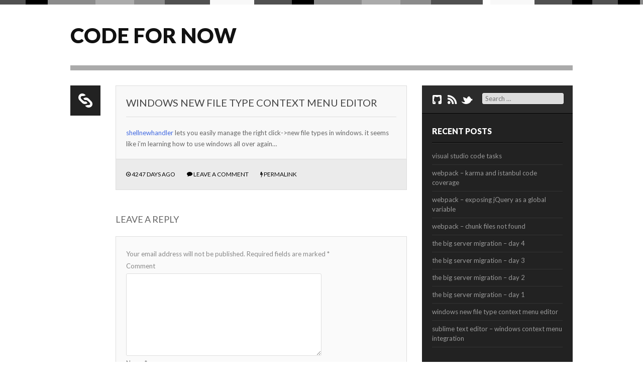

--- FILE ---
content_type: text/html; charset=UTF-8
request_url: http://www.codefornow.com/2014/06/14/windows-new-file-type-context-menu-editor/
body_size: 5721
content:
<!DOCTYPE html>
<html lang="en-US">
<head>
<meta charset="UTF-8" />
<meta name="viewport" content="width=device-width" />
<title>windows new file type context menu editor | code for now</title>
<link rel="profile" href="http://gmpg.org/xfn/11" />
<link rel="pingback" href="http://www.codefornow.com/xmlrpc.php" />
<link href='http://fonts.googleapis.com/css?family=Lato:400,900,700' rel='stylesheet' type='text/css'>

<!--[if lt IE 9]>
<script src="http://www.codefornow.com/wp-content/themes/Gordon/js/html5.js" type="text/javascript"></script>
<![endif]-->

<link rel='dns-prefetch' href='//s.w.org' />
<link rel="alternate" type="application/rss+xml" title="code for now &raquo; Feed" href="http://www.codefornow.com/feed/" />
<link rel="alternate" type="application/rss+xml" title="code for now &raquo; Comments Feed" href="http://www.codefornow.com/comments/feed/" />
<link rel="alternate" type="application/rss+xml" title="code for now &raquo; windows new file type context menu editor Comments Feed" href="http://www.codefornow.com/2014/06/14/windows-new-file-type-context-menu-editor/feed/" />
		<script type="text/javascript">
			window._wpemojiSettings = {"baseUrl":"https:\/\/s.w.org\/images\/core\/emoji\/2.3\/72x72\/","ext":".png","svgUrl":"https:\/\/s.w.org\/images\/core\/emoji\/2.3\/svg\/","svgExt":".svg","source":{"concatemoji":"http:\/\/www.codefornow.com\/wp-includes\/js\/wp-emoji-release.min.js?ver=4.8.2"}};
			!function(a,b,c){function d(a){var b,c,d,e,f=String.fromCharCode;if(!k||!k.fillText)return!1;switch(k.clearRect(0,0,j.width,j.height),k.textBaseline="top",k.font="600 32px Arial",a){case"flag":return k.fillText(f(55356,56826,55356,56819),0,0),b=j.toDataURL(),k.clearRect(0,0,j.width,j.height),k.fillText(f(55356,56826,8203,55356,56819),0,0),c=j.toDataURL(),b!==c&&(k.clearRect(0,0,j.width,j.height),k.fillText(f(55356,57332,56128,56423,56128,56418,56128,56421,56128,56430,56128,56423,56128,56447),0,0),b=j.toDataURL(),k.clearRect(0,0,j.width,j.height),k.fillText(f(55356,57332,8203,56128,56423,8203,56128,56418,8203,56128,56421,8203,56128,56430,8203,56128,56423,8203,56128,56447),0,0),c=j.toDataURL(),b!==c);case"emoji4":return k.fillText(f(55358,56794,8205,9794,65039),0,0),d=j.toDataURL(),k.clearRect(0,0,j.width,j.height),k.fillText(f(55358,56794,8203,9794,65039),0,0),e=j.toDataURL(),d!==e}return!1}function e(a){var c=b.createElement("script");c.src=a,c.defer=c.type="text/javascript",b.getElementsByTagName("head")[0].appendChild(c)}var f,g,h,i,j=b.createElement("canvas"),k=j.getContext&&j.getContext("2d");for(i=Array("flag","emoji4"),c.supports={everything:!0,everythingExceptFlag:!0},h=0;h<i.length;h++)c.supports[i[h]]=d(i[h]),c.supports.everything=c.supports.everything&&c.supports[i[h]],"flag"!==i[h]&&(c.supports.everythingExceptFlag=c.supports.everythingExceptFlag&&c.supports[i[h]]);c.supports.everythingExceptFlag=c.supports.everythingExceptFlag&&!c.supports.flag,c.DOMReady=!1,c.readyCallback=function(){c.DOMReady=!0},c.supports.everything||(g=function(){c.readyCallback()},b.addEventListener?(b.addEventListener("DOMContentLoaded",g,!1),a.addEventListener("load",g,!1)):(a.attachEvent("onload",g),b.attachEvent("onreadystatechange",function(){"complete"===b.readyState&&c.readyCallback()})),f=c.source||{},f.concatemoji?e(f.concatemoji):f.wpemoji&&f.twemoji&&(e(f.twemoji),e(f.wpemoji)))}(window,document,window._wpemojiSettings);
		</script>
		<style type="text/css">
img.wp-smiley,
img.emoji {
	display: inline !important;
	border: none !important;
	box-shadow: none !important;
	height: 1em !important;
	width: 1em !important;
	margin: 0 .07em !important;
	vertical-align: -0.1em !important;
	background: none !important;
	padding: 0 !important;
}
</style>
<link rel='stylesheet' id='wp-pagenavi-css'  href='http://www.codefornow.com/wp-content/plugins/wp-pagenavi/pagenavi-css.css?ver=2.70' type='text/css' media='all' />
<link rel='stylesheet' id='style-css'  href='http://www.codefornow.com/wp-content/themes/Gordon/style.css?ver=4.8.2' type='text/css' media='all' />
<link rel='stylesheet' id='fontwaesome-css'  href='http://www.codefornow.com/wp-content/themes/Gordon/font-awesome.css?ver=4.8.2' type='text/css' media='all' />
<link rel='stylesheet' id='fontwaesome-ie-css'  href='http://www.codefornow.com/wp-content/themes/Gordon/font-awesome-ie7.css?ver=4.8.2' type='text/css' media='all' />
<link rel='stylesheet' id='thickbox.css-css'  href='http://www.codefornow.com/wp-includes/js/thickbox/thickbox.css?ver=1.0' type='text/css' media='all' />
<!-- This site uses the Google Analytics by Yoast plugin v5.4.2 - Universal enabled - https://yoast.com/wordpress/plugins/google-analytics/ -->
<script type="text/javascript">
	(function(i,s,o,g,r,a,m){i['GoogleAnalyticsObject']=r;i[r]=i[r]||function(){
		(i[r].q=i[r].q||[]).push(arguments)},i[r].l=1*new Date();a=s.createElement(o),
		m=s.getElementsByTagName(o)[0];a.async=1;a.src=g;m.parentNode.insertBefore(a,m)
	})(window,document,'script','//www.google-analytics.com/analytics.js','__gaTracker');

	__gaTracker('create', 'UA-39809481-1', 'auto');
	__gaTracker('set', 'forceSSL', true);
	__gaTracker('send','pageview');

</script>
<!-- / Google Analytics by Yoast -->
<script type='text/javascript' src='http://www.codefornow.com/wp-includes/js/jquery/jquery.js?ver=1.12.4'></script>
<script type='text/javascript' src='http://www.codefornow.com/wp-includes/js/jquery/jquery-migrate.min.js?ver=1.4.1'></script>
<script type='text/javascript' src='http://www.codefornow.com/wp-content/themes/Gordon/js/jwplayer.js?ver=1'></script>
<script type='text/javascript' src='http://www.codefornow.com/wp-content/themes/Gordon/js/custom.js?ver=1'></script>
<link rel='https://api.w.org/' href='http://www.codefornow.com/wp-json/' />
<link rel="EditURI" type="application/rsd+xml" title="RSD" href="http://www.codefornow.com/xmlrpc.php?rsd" />
<link rel="wlwmanifest" type="application/wlwmanifest+xml" href="http://www.codefornow.com/wp-includes/wlwmanifest.xml" /> 
<link rel='prev' title='sublime text editor &#8211; windows context menu integration' href='http://www.codefornow.com/2014/06/13/sublime-text-editor-windows-context-menu-integration/' />
<link rel='next' title='the big server migration &#8211; day 1' href='http://www.codefornow.com/2015/03/13/the-big-server-migration-day-1/' />
<meta name="generator" content="WordPress 4.8.2" />
<link rel="canonical" href="http://www.codefornow.com/2014/06/14/windows-new-file-type-context-menu-editor/" />
<link rel='shortlink' href='http://www.codefornow.com/?p=184' />
<link rel="alternate" type="application/json+oembed" href="http://www.codefornow.com/wp-json/oembed/1.0/embed?url=http%3A%2F%2Fwww.codefornow.com%2F2014%2F06%2F14%2Fwindows-new-file-type-context-menu-editor%2F" />
		<style type="text/css">.recentcomments a{display:inline !important;padding:0 !important;margin:0 !important;}</style>
		</head>

<body class="post-template-default single single-post postid-184 single-format-link">
<div id="topstripes"></div>
<div id="page" class="hfeed site">
	
	
	<header id="masthead" class="site-header" role="banner">
		<div class="logo">
				<h1><a href="http://www.codefornow.com/" title="code for now" rel="home">code for now</a></h1>
		</div>

		<div id="botmenu">
					</div>	
		
	</header><!-- #masthead .site-header -->

	<div id="main">
		<div id="primary" class="site-content">
			<div id="content" role="main">

			
				
				<article id="post-184" class="post-184 post type-post status-publish format-link hentry category-uncategorized post_format-post-format-link">

<div class="post-cover">

<div class="format-box">
<i class="icon-link"></i>
 </div>

	<header class="entry-header">
		<h2 class="entry-title"><a href="http://www.codefornow.com/2014/06/14/windows-new-file-type-context-menu-editor/" title="Permalink to windows new file type context menu editor" rel="bookmark">windows new file type context menu editor</a></h2>
	
	</header><!-- .entry-header -->


	<div class="entry-content">
		<p><a href="http://shellnewhandler.sourceforge.net/" onclick="__gaTracker('send', 'event', 'outbound-article', 'http://shellnewhandler.sourceforge.net/', 'shellnewhandler');">shellnewhandler</a> lets you easily manage the right click->new file types in windows.  it seems like i&#8217;m learning how to use windows all over again&#8230;</p>
			</div><!-- .entry-content -->


	<footer class="entry-meta">
	
		<span class="clock"> <i class="icon-time"></i> 4247 days ago</span> 
		<span class="comments-link"> <i class="icon-comment"></i>  <a href="http://www.codefornow.com/2014/06/14/windows-new-file-type-context-menu-editor/#respond">Leave a comment</a></span>
		<span class="perml"> <i class="icon-bolt"></i> <a href="http://www.codefornow.com/2014/06/14/windows-new-file-type-context-menu-editor/" title="Permalink to windows new file type context menu editor" rel="bookmark">PERMALINK</a></span>
			
	</footer><!-- #entry-meta -->
</div>	

</article><!-- #post-184 -->

				
				

	<div id="comments" class="comments-area">

	
	
	
		<div id="respond" class="comment-respond">
		<h3 id="reply-title" class="comment-reply-title">Leave a Reply <small><a rel="nofollow" id="cancel-comment-reply-link" href="/2014/06/14/windows-new-file-type-context-menu-editor/#respond" style="display:none;">Cancel reply</a></small></h3>			<form action="http://www.codefornow.com/wp-comments-post.php" method="post" id="commentform" class="comment-form">
				<p class="comment-notes"><span id="email-notes">Your email address will not be published.</span> Required fields are marked <span class="required">*</span></p><p class="comment-form-comment"><label for="comment">Comment</label> <textarea id="comment" name="comment" cols="45" rows="8" maxlength="65525" aria-required="true" required="required"></textarea></p><p class="comment-form-author"><label for="author">Name <span class="required">*</span></label> <input id="author" name="author" type="text" value="" size="30" maxlength="245" aria-required='true' required='required' /></p>
<p class="comment-form-email"><label for="email">Email <span class="required">*</span></label> <input id="email" name="email" type="text" value="" size="30" maxlength="100" aria-describedby="email-notes" aria-required='true' required='required' /></p>
<p class="comment-form-url"><label for="url">Website</label> <input id="url" name="url" type="text" value="" size="30" maxlength="200" /></p>
<p class="form-submit"><input name="submit" type="submit" id="submit" class="submit" value="Post Comment" /> <input type='hidden' name='comment_post_ID' value='184' id='comment_post_ID' />
<input type='hidden' name='comment_parent' id='comment_parent' value='0' />
</p><p style="display: none;"><input type="hidden" id="akismet_comment_nonce" name="akismet_comment_nonce" value="032d6f1dd9" /></p><p style="display: none;"><input type="hidden" id="ak_js" name="ak_js" value="28"/></p>			</form>
			</div><!-- #respond -->
	
</div><!-- #comments .comments-area -->

			
			</div><!-- #content -->
		</div><!-- #primary .site-content -->

		<div id="secondary" class="widget-area" role="complementary">
		
			<div class="searchbox">
			
				<ul class="social">
					<li> <a class="icon-github-sign" href="https://github.com/wilco42"> </a> </li>
					<li> <a class="icon-rss" href="http://www.codefornow.com/feed/"> </a> </li>
					<li> <a class="icon-twitter" href=" https://twitter.com/wilco42 "> </a> </li>
				</ul>
			
				<form method="get" id="searchform" action="http://www.codefornow.com/" role="search">
		<label for="s" class="assistive-text">Search</label>
		<input type="text" class="field" name="s" id="s" placeholder="Search &hellip;" />
		<input type="submit" class="submit" name="submit" id="searchsubmit" value="Search" />
	</form>
 
			</div>
			
			<div id="sidebar">
						<li class="sidebox widget_recent_entries">		<h3 class="sidetitl">Recent Posts</h3>		<ul>
					<li>
				<a href="http://www.codefornow.com/2015/11/29/visual-studio-code-tasks/">visual studio code tasks</a>
						</li>
					<li>
				<a href="http://www.codefornow.com/2015/05/25/webpack-karma-and-code-coverage-2/">webpack &#8211; karma and istanbul code coverage</a>
						</li>
					<li>
				<a href="http://www.codefornow.com/2015/05/18/webpack-exposing-jquery-as-a-global-variable/">webpack &#8211; exposing jQuery as a global variable</a>
						</li>
					<li>
				<a href="http://www.codefornow.com/2015/05/18/webpack-chunk-files-not-found/">webpack &#8211; chunk files not found</a>
						</li>
					<li>
				<a href="http://www.codefornow.com/2015/03/17/the-big-server-migration-day-4/">the big server migration &#8211; day 4</a>
						</li>
					<li>
				<a href="http://www.codefornow.com/2015/03/16/the-big-server-migration-day-3/">the big server migration &#8211; day 3</a>
						</li>
					<li>
				<a href="http://www.codefornow.com/2015/03/15/the-big-server-migration-day-2/">the big server migration &#8211; day 2</a>
						</li>
					<li>
				<a href="http://www.codefornow.com/2015/03/13/the-big-server-migration-day-1/">the big server migration &#8211; day 1</a>
						</li>
					<li>
				<a href="http://www.codefornow.com/2014/06/14/windows-new-file-type-context-menu-editor/">windows new file type context menu editor</a>
						</li>
					<li>
				<a href="http://www.codefornow.com/2014/06/13/sublime-text-editor-windows-context-menu-integration/">sublime text editor &#8211; windows context menu integration</a>
						</li>
				</ul>
		</li>		<li class="sidebox widget_recent_comments"><h3 class="sidetitl">Recent Comments</h3><ul id="recentcomments"><li class="recentcomments"><span class="comment-author-link"><a href='https://denemebonusu.poker/' rel='external nofollow' class='url'>bahis siteleri porn</a></span> on <a href="http://www.codefornow.com/2013/04/14/fish-shell-extraordinarily-colorful-and-more/#comment-504519">fish shell &#8211; extraordinarily colorful and more</a></li><li class="recentcomments"><span class="comment-author-link"><a href='https://highereduhry.com/' rel='external nofollow' class='url'>porn</a></span> on <a href="http://www.codefornow.com/2013/04/14/fish-shell-extraordinarily-colorful-and-more/#comment-500157">fish shell &#8211; extraordinarily colorful and more</a></li><li class="recentcomments"><span class="comment-author-link">Extractionldm</span> on <a href="http://www.codefornow.com/2015/11/29/visual-studio-code-tasks/#comment-472217">visual studio code tasks</a></li><li class="recentcomments"><span class="comment-author-link"><a href='http://wayovertheresus.com' rel='external nofollow' class='url'>April</a></span> on <a href="http://www.codefornow.com/2015/05/18/webpack-exposing-jquery-as-a-global-variable/#comment-221380">webpack &#8211; exposing jQuery as a global variable</a></li><li class="recentcomments"><span class="comment-author-link"><a href='http://zanecjqd755.xtgem.com/25%20surprising%20facts%20about%20thumbzilla' rel='external nofollow' class='url'>Jenny</a></span> on <a href="http://www.codefornow.com/2015/05/18/webpack-exposing-jquery-as-a-global-variable/#comment-220159">webpack &#8211; exposing jQuery as a global variable</a></li></ul></li><li class="sidebox widget_archive"><h3 class="sidetitl">Archives</h3>		<ul>
			<li><a href='http://www.codefornow.com/2015/11/'>November 2015</a></li>
	<li><a href='http://www.codefornow.com/2015/05/'>May 2015</a></li>
	<li><a href='http://www.codefornow.com/2015/03/'>March 2015</a></li>
	<li><a href='http://www.codefornow.com/2014/06/'>June 2014</a></li>
	<li><a href='http://www.codefornow.com/2014/03/'>March 2014</a></li>
	<li><a href='http://www.codefornow.com/2014/02/'>February 2014</a></li>
	<li><a href='http://www.codefornow.com/2014/01/'>January 2014</a></li>
	<li><a href='http://www.codefornow.com/2013/08/'>August 2013</a></li>
	<li><a href='http://www.codefornow.com/2013/07/'>July 2013</a></li>
	<li><a href='http://www.codefornow.com/2013/05/'>May 2013</a></li>
	<li><a href='http://www.codefornow.com/2013/04/'>April 2013</a></li>
		</ul>
		</li><li class="sidebox widget_calendar"><h3 class="sidetitl">Calendar</h3><div id="calendar_wrap" class="calendar_wrap"><table id="wp-calendar">
	<caption>June 2014</caption>
	<thead>
	<tr>
		<th scope="col" title="Sunday">S</th>
		<th scope="col" title="Monday">M</th>
		<th scope="col" title="Tuesday">T</th>
		<th scope="col" title="Wednesday">W</th>
		<th scope="col" title="Thursday">T</th>
		<th scope="col" title="Friday">F</th>
		<th scope="col" title="Saturday">S</th>
	</tr>
	</thead>

	<tfoot>
	<tr>
		<td colspan="3" id="prev"><a href="http://www.codefornow.com/2014/03/">&laquo; Mar</a></td>
		<td class="pad">&nbsp;</td>
		<td colspan="3" id="next"><a href="http://www.codefornow.com/2015/03/">Mar &raquo;</a></td>
	</tr>
	</tfoot>

	<tbody>
	<tr><td>1</td><td>2</td><td>3</td><td>4</td><td>5</td><td>6</td><td>7</td>
	</tr>
	<tr>
		<td><a href="http://www.codefornow.com/2014/06/08/" aria-label="Posts published on June 8, 2014">8</a></td><td>9</td><td>10</td><td>11</td><td>12</td><td><a href="http://www.codefornow.com/2014/06/13/" aria-label="Posts published on June 13, 2014">13</a></td><td><a href="http://www.codefornow.com/2014/06/14/" aria-label="Posts published on June 14, 2014">14</a></td>
	</tr>
	<tr>
		<td>15</td><td>16</td><td>17</td><td>18</td><td>19</td><td>20</td><td>21</td>
	</tr>
	<tr>
		<td>22</td><td>23</td><td>24</td><td>25</td><td>26</td><td>27</td><td>28</td>
	</tr>
	<tr>
		<td>29</td><td>30</td>
		<td class="pad" colspan="5">&nbsp;</td>
	</tr>
	</tbody>
	</table></div></li><li class="sidebox widget_categories"><h3 class="sidetitl">Categories</h3>		<ul>
	<li class="cat-item cat-item-12"><a href="http://www.codefornow.com/category/browserify/" >browserify</a>
</li>
	<li class="cat-item cat-item-3"><a href="http://www.codefornow.com/category/coffeescript/" >coffeescript</a>
</li>
	<li class="cat-item cat-item-5"><a href="http://www.codefornow.com/category/javascript/" >javascript</a>
</li>
	<li class="cat-item cat-item-6"><a href="http://www.codefornow.com/category/jquery/" >jquery</a>
</li>
	<li class="cat-item cat-item-11"><a href="http://www.codefornow.com/category/mac/" >mac</a>
</li>
	<li class="cat-item cat-item-7"><a href="http://www.codefornow.com/category/nodejs/" >nodejs</a>
</li>
	<li class="cat-item cat-item-10"><a href="http://www.codefornow.com/category/raspberry-pi/" >raspberry pi</a>
</li>
	<li class="cat-item cat-item-4"><a href="http://www.codefornow.com/category/sublimetext/" >sublimetext</a>
</li>
	<li class="cat-item cat-item-1"><a href="http://www.codefornow.com/category/uncategorized/" >Uncategorized</a>
</li>
	<li class="cat-item cat-item-13"><a href="http://www.codefornow.com/category/webpack/" >webpack</a>
</li>
		</ul>
</li>				
			</div>	
		</div><!-- #secondary .widget-area -->
<div class="clear"></div>
	</div><!-- #main -->

	<footer id="colophon" class="site-footer" role="contentinfo">
		<div class="fcred">
			Copyright &copy; 2026 <a href="http://www.codefornow.com" title="code for now">code for now</a> - write it today, obsolete tomorrow?.<br />
 | <a href="http://fabthemes.com/Gordon/" >Gordon WordPress Theme</a>
		</div>
	</footer><!-- .site-footer .site-footer -->
</div><!-- #page .hfeed .site -->

<!-- Powered by WPtouch: 3.7.8 --><script type="text/javascript">var elLogo = document.getElementById("ft_logo"); if (elLogo) {elLogo.style.maxHeight = elLogo.getAttribute("relHeight") ? elLogo.getAttribute("relHeight") + "px" : "100px";} if (elLogo) {elLogo.style.maxWidth = elLogo.getAttribute("relWidth") ? elLogo.getAttribute("relWidth") + "px" : "100px";}</script><script type='text/javascript'>
/* <![CDATA[ */
var thickboxL10n = {"next":"Next >","prev":"< Prev","image":"Image","of":"of","close":"Close","noiframes":"This feature requires inline frames. You have iframes disabled or your browser does not support them.","loadingAnimation":"http:\/\/www.codefornow.com\/wp-includes\/js\/thickbox\/loadingAnimation.gif"};
/* ]]> */
</script>
<script type='text/javascript' src='http://www.codefornow.com/wp-includes/js/thickbox/thickbox.js?ver=3.1-20121105'></script>
<script type='text/javascript' src='http://www.codefornow.com/wp-content/themes/Gordon/js/superfish.js?ver=20120206'></script>
<script type='text/javascript' src='http://www.codefornow.com/wp-includes/js/comment-reply.min.js?ver=4.8.2'></script>
<script type='text/javascript' src='http://www.codefornow.com/wp-includes/js/wp-embed.min.js?ver=4.8.2'></script>
<script type='text/javascript' src='http://www.codefornow.com/wp-content/plugins/akismet/_inc/form.js?ver=3.3.4'></script>
<div id="topstripes"></div>
</body>
</html>


--- FILE ---
content_type: text/css
request_url: http://www.codefornow.com/wp-content/themes/Gordon/style.css?ver=4.8.2
body_size: 5437
content:
/*

Theme Name: Gordon
Theme URL: http://www.fabthemes.com/gordon/
Author: Fabthemes
Author URI: www.fabthemes.com
Version: 1.4
Tags:Tumblog, grey, white, Black,  right-sidebar,theme-options, threaded-comments, banner ads, adsense,fab themes.

*/



/* =Reset
-------------------------------------------------------------- */

html, body, div, span, applet, object, iframe,
h1, h2, h3, h4, h5, h6, p, blockquote, pre,
a, abbr, acronym, address, big, cite, code,
del, dfn, em, font, ins, kbd, q, s, samp,
small, strike, strong, sub, sup, tt, var,
dl, dt, dd, ol, ul, li,
fieldset, form, label, legend,
table, caption, tbody, tfoot, thead, tr, th, td {
	border: 0;
	font-family: inherit;
	font-size: 100%;
	font-style: inherit;
	font-weight: inherit;
	margin: 0;
	outline: 0;
	padding: 0;
	vertical-align: baseline;
}
html {
	font-size: 62.5%; /* Corrects text resizing oddly in IE6/7 when body font-size is set using em units http://clagnut.com/blog/348/#c790 */
	overflow-y: scroll; /* Keeps page centred in all browsers regardless of content height */
	-webkit-text-size-adjust: 100%; /* Prevents iOS text size adjust after orientation change, without disabling user zoom */
	-ms-text-size-adjust: 100%; /* www.456bereastreet.com/archive/201012/controlling_text_size_in_safari_for_ios_without_disabling_user_zoom/ */
}
body {
	background: #fff;
}
article,
aside,
details,
figcaption,
figure,
footer,
header,
hgroup,
nav,
section {
	display: block;
}
ol, ul {
	list-style: none;
}
table { /* tables still need 'cellspacing="0"' in the markup */
	border-collapse: separate;
	border-spacing: 0;
}
caption, th, td {
	font-weight: normal;
	text-align: left;
}
blockquote:before, blockquote:after,
q:before, q:after {
	content: "";
}
blockquote, q {
	quotes: "" "";
}
a:focus {
	outline: thin dotted;
}
a:hover,
a:active { /* Improves readability when focused and also mouse hovered in all browsers people.opera.com/patrickl/experiments/keyboard/test */
	outline: 0;
}
a img {
	border: 0;
}


/* =Global
----------------------------------------------- */

body,
button,
input,
select,
textarea {
	color: #666;
	font-family:Lato, sans-serif;
	font-size: 13px;
	font-size: 1.3rem;
	line-height: 1.5;
}

body{
	background:#fff;
}

/* Headings */
h1,h2,h3,h4,h5,h6 {
	clear: both;
	margin:0px 0px 10px 0px;
}

h1 a, h2 a, h3 a, h4 a, h5 a, h6 a { font-weight: inherit; }
	h1 { font-size: 26px; line-height: 30px; }
	h2 { font-size: 20px; line-height: 26px; }
	h3 { font-size: 18px; line-height: 24px; }
	h4 { font-size: 16px; line-height: 20px; }
	h5 { font-size: 14px; line-height: 18px; }
	h6 { font-size: 14px; line-height: 18px; }
hr {
	background-color: #ccc;
	border: 0;
	height: 1px;
	margin-bottom: 1.5em;
}


/* Text elements */
p {
	margin-bottom: 1.5em;
}
ul, ol {
	margin: 0 0 1.5em 3em;
}
ul {
	list-style: disc;
}
ol {
	list-style: decimal;
}
ul ul, ol ol, ul ol, ol ul {
	margin-bottom: 0;
	margin-left: 1.5em;
}
dt {
	font-weight: bold;
}
dd {
	margin: 0 1.5em 1.5em;
}
b, strong {
	font-weight: bold;
}
dfn, cite, em, i {
	font-style: italic;
}
blockquote {
	margin: 0 1.5em;
}
address {
	margin: 0 0 1.5em;
}
pre {
	background: #eee;
	font-family: "Courier 10 Pitch", Courier, monospace;
	font-size: 15px;
	font-size: 1.5rem;
	line-height: 1.6;
	margin-bottom: 1.6em;
	padding: 1.6em;
	overflow: auto;
	max-width: 100%;
}
code, kbd, tt, var {
	font: 15px Monaco, Consolas, "Andale Mono", "DejaVu Sans Mono", monospace;
}
abbr, acronym {
	border-bottom: 1px dotted #666;
	cursor: help;
}
mark, ins {
	background: #fff9c0;
	text-decoration: none;
}
sup,
sub {
	font-size: 75%;
	height: 0;
	line-height: 0;
	position: relative;
	vertical-align: baseline;
}
sup {
	bottom: 1ex;
}
sub {
	top: .5ex;
}
small {
	font-size: 75%;
}
big {
	font-size: 125%;
}
figure {
	margin: 0;
}
table {
	margin: 0 0 1.5em;
	width: 100%;
}
th {
	font-weight: bold;
}
button,
input,
select,
textarea {
	font-size: 100%; /* Corrects font size not being inherited in all browsers */
	margin: 0; /* Addresses margins set differently in IE6/7, F3/4, S5, Chrome */
	vertical-align: baseline; /* Improves appearance and consistency in all browsers */
	*vertical-align: middle; /* Improves appearance and consistency in all browsers */
}
button,
input {
	line-height: normal; /* Addresses FF3/4 setting line-height using !important in the UA stylesheet */
	*overflow: visible;  /* Corrects inner spacing displayed oddly in IE6/7 */
}
button,
html input[type="button"],
input[type="reset"],
input[type="submit"] {
	border: 1px solid #ccc;
	border-color: #ccc #ccc #bbb #ccc;
	border-radius: 3px;
	background: #fafafa; /* Old browsers */
	background: -moz-linear-gradient(top,  #fafafa 60%, #e6e6e6 100%); /* FF3.6+ */
	background: -webkit-gradient(linear, left top, left bottom, color-stop(60%,#fafafa), color-stop(100%,#e6e6e6)); /* Chrome,Safari4+ */
	background: -webkit-linear-gradient(top,  #fafafa 60%,#e6e6e6 100%); /* Chrome10+,Safari5.1+ */
	background: -o-linear-gradient(top,  #fafafa 60%,#e6e6e6 100%); /* Opera 11.10+ */
	background: -ms-linear-gradient(top,  #fafafa 60%,#e6e6e6 100%); /* IE10+ */
	background: linear-gradient(top,  #fafafa 60%,#e6e6e6 100%); /* W3C */
	filter: progid:DXImageTransform.Microsoft.gradient( startColorstr='#fafafa', endColorstr='#e6e6e6',GradientType=0 ); /* IE6-9 */
	box-shadow: inset 0 2px 1px #fff;
	color: rgba(0,0,0,.8);
	cursor: pointer; /* Improves usability and consistency of cursor style between image-type 'input' and others */
	-webkit-appearance: button; /* Corrects inability to style clickable 'input' types in iOS */
	font-size: 12px;
	font-size: 1.4rem;
	padding: 1.12em 1.5em .88em;
	text-shadow: 0 1px 0 rgba(255,255,255,.5);
}
button:hover,
html input[type="button"]:hover,
input[type="reset"]:hover,
input[type="submit"]:hover {
	background: #f5f5f5; /* Old browsers */
	background: -moz-linear-gradient(top,  #f5f5f5 60%, #dcdcdc 100%); /* FF3.6+ */
	background: -webkit-gradient(linear, left top, left bottom, color-stop(60%,#f5f5f5), color-stop(100%,#dcdcdc)); /* Chrome,Safari4+ */
	background: -webkit-linear-gradient(top,  #f5f5f5 60%,#dcdcdc 100%); /* Chrome10+,Safari5.1+ */
	background: -o-linear-gradient(top,  #f5f5f5 60%,#dcdcdc 100%); /* Opera 11.10+ */
	background: -ms-linear-gradient(top,  #f5f5f5 60%,#dcdcdc 100%); /* IE10+ */
	background: linear-gradient(top,  #f5f5f5 60%,#dcdcdc 100%); /* W3C */
	filter: progid:DXImageTransform.Microsoft.gradient( startColorstr='#f5f5f5', endColorstr='#dcdcdc',GradientType=0 ); /* IE6-9 */
	border-color: #bbb #bbb #aaa #bbb;
}
button:focus,
html input[type="button"]:focus,
input[type="reset"]:focus,
input[type="submit"]:focus,
button:active,
html input[type="button"]:active,
input[type="reset"]:active,
input[type="submit"]:active {
	border-color: #aaa #bbb #bbb #bbb;
	box-shadow: inset 0 2px 3px rgba(0,0,0,.15);
	box-shadow: inset 0 2px 2px rgba(0,0,0,.15);
}
input[type="checkbox"],
input[type="radio"] {
	box-sizing: border-box; /* Addresses box sizing set to content-box in IE8/9 */
	padding: 0; /* Addresses excess padding in IE8/9 */
}
input[type="search"] {
	-webkit-appearance: textfield; /* Addresses appearance set to searchfield in S5, Chrome */
	-moz-box-sizing: content-box;
	-webkit-box-sizing: content-box; /* Addresses box sizing set to border-box in S5, Chrome (include -moz to future-proof) */
	box-sizing: content-box;
}
input[type="search"]::-webkit-search-decoration { /* Corrects inner padding displayed oddly in S5, Chrome on OSX */
	-webkit-appearance: none;
}
button::-moz-focus-inner,
input::-moz-focus-inner { /* Corrects inner padding and border displayed oddly in FF3/4 www.sitepen.com/blog/2008/05/14/the-devils-in-the-details-fixing-dojos-toolbar-buttons/ */
	border: 0;
	padding: 0;
}
input[type=text],
textarea {
	color: #666;
	border: 1px solid #ccc;
	border-radius: 3px;
}
input[type=text]:focus,
textarea:focus {
	color: #111;
}
input[type=text] {
	padding: 3px;
}
textarea {
	overflow: auto; /* Removes default vertical scrollbar in IE6/7/8/9 */
	padding-left: 3px;
	vertical-align: top; /* Improves readability and alignment in all browsers */
	width: 98%;
}

/* Links */
a {
	color: royalblue;
	text-decoration: none;
}
a:visited {
	color: purple;
}
a:hover,
a:focus,
a:active {
	color: midnightblue;
}

/* Alignment */
.alignleft {
	display: inline;
	float: left;
	margin-right: 1.5em;
}
.alignright {
	display: inline;
	float: right;
	margin-left: 1.5em;
}
.aligncenter {
	clear: both;
	display: block;
	margin: 0 auto;
}

.clear{
	clear:both;
}
/* Text meant only for screen readers */
.assistive-text {
	clip: rect(1px 1px 1px 1px); /* IE6, IE7 */
	clip: rect(1px, 1px, 1px, 1px);
	position: absolute !important;
}





/* =Content
----------------------------------------------- */

.sticky {
}
.hentry {
	margin: 0 0 2em;
}
.entry-meta {
	clear: both;
}
.byline {
	display: none;
}
.single .byline,
.group-blog .byline {
	display: inline;
}
.entry-content,
.entry-summary {
	margin: 1.5em 0 0;
}
.page-links {
	clear: both;
	margin: 0 0 1.5em;
}


/* =Asides
----------------------------------------------- */

.blog .format-aside .entry-title,
.archive .format-aside .entry-title {
	display: none;
}


/* =Media
----------------------------------------------- */

.site-header img,
.entry-content img,
.comment-content img,
.widget img {
	max-width: 100%; /* Fluid images for posts, comments, and widgets */
}
.site-header img,
.entry-content img,
img[class*="align"],
img[class*="wp-image-"] {
	height: auto; /* Make sure images with WordPress-added height and width attributes are scaled correctly */
}
.site-header img,
.entry-content img,
img.size-full {
	max-width: 100%;
	width: auto; /* Prevent stretching of full-size images with height and width attributes in IE8 */
}
.entry-content img.wp-smiley,
.comment-content img.wp-smiley {
	border: none;
	margin-bottom: 0;
	margin-top: 0;
	padding: 0;
}
.wp-caption {
	border: 1px solid #ccc;
	max-width: 100%;
}
.wp-caption.aligncenter,
.wp-caption.alignleft,
.wp-caption.alignright {
	margin-bottom: 1.5em;
}
.wp-caption img {
	display: block;
	margin: 1.2% auto 0;
	max-width: 98%;
}
.wp-caption-text {
	text-align: center;
}
.wp-caption .wp-caption-text {
	margin: 0.8075em 0;
}
#content .gallery {
	margin-bottom: 1.5em;
}
.gallery-caption {
}
#content .gallery a img {
	border: none;
	height: auto;
	max-width: 90%;
}
#content .gallery dd {
	margin: 0;
}
#content .gallery-columns-4 .gallery-item {
}
#content .gallery-columns-4 .gallery-item img {
}

/* Make sure embeds and iframes fit their containers */
embed,
iframe,
object {
	max-width: 100%;
}


/* =Navigation
----------------------------------------------- */

#content .site-navigation {
	margin: 0 0 1.5em;
	overflow: hidden;
}
#content .nav-previous {
	float: left;
	width: 50%;
}
#content .nav-next {
	float: right;
	text-align: right;
	width: 50%;
}

/* =Comments
----------------------------------------------- */

.bypostauthor {
}

/* =Widgets
----------------------------------------------- */

.widget {
	margin: 0 0 1.5em;
}

/* Search widget */
#searchsubmit {
	display: none;
}



/* Theme style */
#topstripes{
	height:10px;
	width:100%;
	background:url(img/stripe.png) repeat-x;
}


#page{
	
	width:1000px;
	margin:0px auto;
}

/* header */

header#masthead{
	border-bottom: 10px solid #aaa;
	height:120px;
}

.logo{
	width:640px;
	float:left;
	margin:45px 0px 0px 0px;
	}

.logo h1{
	font-size:42px;
	text-transform:uppercase;
	font-weight:900;
}
.logo h1 a:link, .logo h1 a:visited{
	color:#111;
}

/* Menu */


/* TOP-MENU */
	
#botmenu{
	width:750px;
	float:left;
	margin:0px 0px 0px 0px;
	font-size: 12px;
	overflow:hidden;

	}
	
#submenu {
	margin: 40px 0px 0px 0px;
	padding:0px 0px;
	height:40px;
	}
	
#submenu ul {
	width: auto;
	float:left;
	list-style: none;
	margin: 0;
	padding: 0 20px;
	}
	
#submenu li {
	float: left;
	list-style: none;
	margin: 0;
	padding: 0;
	color: #666;
	font-weight:400;
	text-transform:uppercase;
	}
	
#submenu li a {
	color: #666;
	display: block;
    margin: 0;
	padding: 11px 10px 11px 10px;
	text-decoration: none;
	position: relative;
	}

#submenu li a:hover, #submenu li a:active, #submenu .current_page_item a  {
	color: #222;

	}
	
#submenu li a.sf-with-ul {
	padding-right: 10px;
	}	
	

	
#submenu li li a, #submenu li li a:link, #submenu li li a:visited {
	color: #eee;
	font-size:12px;
	width: 148px; 
	margin: 0;
	padding: 10px 10px;
	border-bottom:1px solid #666;
	border-top:1px solid #888;
	border-left:1px solid #888;
	border-right:1px solid #666;
	position: relative;
	background:#7D7D7D;
	font-weight:normal;
	}
	
#submenu ul ul li:first-child{
	border-top:none;

}

#submenu ul ul li:last-child{
	border-bottom:none;

}	
	
#submenu li li:last-child{
	border-bottom:none;
}
		
#submenu li li a:hover, #submenu li li a:active {
	background:#666;
	color: #fff; 
	}


#submenu li ul {
	z-index: 9999;
	position: absolute;
	left: -999em;
	height: auto;
	width: 170px;
	margin: 0px 0px;
	padding: 0px;
	background:#282828;

	}

#submenu li ul a { 
	width: 150px;
	}

#submenu li ul a:hover, #submenu li ul a:active { 
	}

#submenu li ul ul {
	margin: -40px 0 0 169px;
	}

#submenu li:hover ul ul, #submenu li:hover ul ul ul, #submenu li.sfHover ul ul, #submenu li.sfHover ul ul ul {
	left: -999em;
	}

#submenu li:hover ul, #submenu li li:hover ul, #submenu li li li:hover ul, #submenu li.sfHover ul, #submenu li li.sfHover ul, #submenu li li li.sfHover ul {
	left: auto;
	}

#submenu li:hover, #submenu li.sfHover { 
	position: static;
	}
	
/* Main	 */
	
	
#main{
	padding:30px 0px 30px 0px;
}	

#primary{
	width:670px;
	float:left;
	
}	

#secondary{
	width:300px;
	float:right;
	background:#222;
}

/* Article */

.format-box{
	background:#222;
	width:60px;
	height:60px;
	color:#fff;
	font-size:36px;
	line-height:60px;
	text-align:center;
	position:absolute;
	left:0px;
	top:0px;
}

article.post{
	position:relative;
}

.post-cover{
	
	width:578px;
	background:#f8f8f8;
	border:1px solid #ddd;
	padding:0px 0px;
	margin-left:90px;
}

article.post header.entry-header{
	padding:20px 20px 0px 20px;
}


h2.entry-title{
	font-size:20px;
	text-transform:uppercase;
	padding-bottom:15px;
	border-bottom:1px solid #ddd;
}

h2.entry-title a:link, h2.entry-title a:visited {
	color:#444;
}

article.post .entry-content{
	padding:0px 20px;
	line-height:170%;
}

.entry-content blockquote{
	font-family:Georgia;
	font-size:16px;
	font-style: italic;
}

footer.entry-meta{
	padding: 20px 20px;
	background:#ebebeb;
	border-top:1px solid #ddd;
	
}

footer.entry-meta span{
	margin-right:20px;
	font-size:12px;
	text-transform:uppercase;
	color:#000;
	text-shadow:1px 0px 0px #fff;
}

footer.entry-meta span a:link, footer.entry-meta span a:visited{
	color:#000;
}


.media-box{
	margin-bottom:20px;
}


h1.page-title{
	text-transform: uppercase;
	padding:10px 0px;
	font-size:16px;
}

article.results{
		background:#f8f8f8;
	border:1px solid #ddd;
}

article.results header.entry-header{
	padding:20px 20px 0px 20px;
}

article.results .entry-content{
	padding:0px 20px;
	line-height:170%;
}


/* Sidebar */

.searchbox{
	height:55px;
	background:#2b2b2b;
	border-bottom:1px solid #000;
}

ul.social{
	margin:0px;
	padding:10px 15px;
	list-style: none;
	float:left;
}

ul.social li{
	float:left;
	font-size:24px;
	
}

ul.social li a:link, ul.social li a:visited{
	color:#fff;
}

#searchform{
	float:left;
	margin:15px 0px 0px 0px;
}

input#s{
	width:150px;
	padding:2px 5px;
	background:#ddd;
	border:1px solid #eee;
}


#sidebar{
	width:260px;
	float:right;
	margin:0px 20px;
	padding: 20px 0px;
}

#sidebar ul{
	margin:0px;
	padding:0px;
}

h3.sidetitl {
    font-size: 16px;
    margin-bottom: 10px;
    padding-bottom:10px;
	text-transform:uppercase;
   color:#fff;
   font-weight:900;
   border-bottom: 1px solid #000;
   -webkit-box-shadow: 0px 1px 0px 0px #333;
box-shadow: 0px 1px 0px 0px #333; 
}

.sidebox {
    list-style: none;
    margin: 0px 0px 25px 0px;
}

.sidebox ul {
    list-style-type: none;
    margin: 0px;
    padding: 0px;
}

.sidebox li {
    list-style-type: none;
    margin: 0px;
    padding: 0px;
}

.sidebox ul ul {
    list-style-type: none;
    background-repeat: no-repeat;
    margin: 0px;
    padding: 0px;
}

.sidebox ul li {
    list-style-type: none;
    margin: 0px;
    margin: 0px 0px;
        color: #999;
}

.sidebox ul li a:link,.sidebox ul li a:visited {
    color: #999;
    text-decoration: none;
}

.sidebox ul li a:hover{
	color:#ddd;
}

.sidebox.widget_categories ul li,.sidebox.widget_pages ul li,.sidebox.widget_archive ul li,.sidebox.widget_links ul li,.sidebox.widget_meta ul li {
    border-bottom: 1px solid #333;
   padding: 7px 0px;
}

.sidebox.widget_recent_entries ul li  {
	padding: 7px 0px;
    border-bottom: 1px solid #333;
}

ul#recentcomments li.recentcomments {
    border-bottom: 1px solid #333;
    padding: 5px 0;
}

.sidebox .textwidget p {
    padding: 0px 10px;
}

.squarebanner ul{
	margin:0px 0px 0px 0px;
	padding:0px;
}

.squarebanner ul li{
	margin:10px 10px 0px 0px;
	list-style:none;
	float:left;
}


li.rbanner{
	margin-right:0px!important;
}



/* Comments */


#comments{
	position: relative;
}

h2.comments-title{
	margin-left:90px;
	padding:0px 0px 20px 0px;
	text-transform:uppercase;
	font-size:16px;
}

ol.commentlist{
	width:578px;
	background:#f8f8f8;
	border:1px solid #ddd;
	padding:0px 0px;
	margin:0px 0px 0px 90px;
}

ol.commentlist li{
	padding:0px 0px;
	list-style:none;
	margin:0px;
	position:relative;
}

ol.commentlist li ul.children{
	list-style:none;
	margin:0px;
	padding:0px;
}

ol.commentlist li ul li{
	list-style:none;
	margin:0px;
	padding:0px 0px;
}

.comment-author cite.fn{
	font-size:14px;
	font-style: normal;
}
.comment-author img {
	width:58px;
	height:58px;
	background:#222;
	position:absolute;
	left:-90px;
	top:20px;
	border: 1px solid #222;
}

.comment-meta{
	font-size:12px;
	
}

.commentmetadata a:link, .commentmetadata a:visited{
	color:#000;
}
.comment{
	padding: 20px 20px;
	
}

.comment .reply a{
	padding:3px 10px;
	background:#555;
	color:#fff;
}

.comment footer{
	padding:5px 10px;
	background: #ebebeb;
	margin-bottom: 10px;
}
.comment-content{
	padding: 0px 0px;
	}
	
#respond{
	margin-left:90px;
}

h3#reply-title{
	text-transform:uppercase;
	padding:20px 0px;
	margin:0px 0px;
}

#commentform{
	border:1px solid #ddd;

	background:#fafafa;
	padding:20px;
}

#commentform a {
    color: #000;
}

#commentform p {
    color: #888;
    margin: 5px 0;
}

#respond label {
  
    color: #888;
    padding: 5px 0;
}

#respond input {
	display:block;
    color: #aaa;
    background:#fff;
    margin: 0 10px 10px 0;
    padding: 5px;
}

#commentform input {
    width: 50%;
    margin-top:5px;
}

#respond input#commentSubmit {
    width: 100px;
    color: #555;
    cursor: pointer;
    margin: 10px 0;
    padding: 5px 10px;
}

textarea#comment {
    background: #fff;
    border: 1px solid #ddd;
    margin:5px 0px 0px 0px;
    width: 70%;
    color: #888;
    padding: 5px;
    display:block;
}



/* Footer */

.site-footer{
	padding:30px 0px;
	text-align:center;
	border-top:10px solid #aaa;
	color:#444;
}

.site-footer a:link, .site-footer a:visited{
	color:#444;
}


--- FILE ---
content_type: text/css
request_url: http://www.codefornow.com/wp-content/themes/Gordon/font-awesome-ie7.css?ver=4.8.2
body_size: 2186
content:
[class^="icon-"],
[class*=" icon-"] {
    font-family: FontAwesome;
    font-style: normal;
    font-weight: normal;
}

.btn.dropdown-toggle [class^="icon-"], .btn.dropdown-toggle [class*=" icon-"] {
    /* keeps button heights with and without icons the same */
    line-height: 1.4em;
}

.icon-large {
    font-size: 1.3333em;
}

.icon-glass                { *zoom: expression( this.runtimeStyle['zoom'] = "1", this.innerHTML = '&#xf000;&nbsp;'); }
.icon-music                { *zoom: expression( this.runtimeStyle['zoom'] = "1", this.innerHTML = '&#xf001;&nbsp;'); }
.icon-search               { *zoom: expression( this.runtimeStyle['zoom'] = "1", this.innerHTML = '&#xf002;&nbsp;'); }
.icon-envelope             { *zoom: expression( this.runtimeStyle['zoom'] = "1", this.innerHTML = '&#xf003;&nbsp;'); }
.icon-heart                { *zoom: expression( this.runtimeStyle['zoom'] = "1", this.innerHTML = '&#xf004;&nbsp;'); }
.icon-star                 { *zoom: expression( this.runtimeStyle['zoom'] = "1", this.innerHTML = '&#xf005;&nbsp;'); }
.icon-star-empty           { *zoom: expression( this.runtimeStyle['zoom'] = "1", this.innerHTML = '&#xf006;&nbsp;'); }
.icon-user                 { *zoom: expression( this.runtimeStyle['zoom'] = "1", this.innerHTML = '&#xf007;&nbsp;'); }
.icon-film                 { *zoom: expression( this.runtimeStyle['zoom'] = "1", this.innerHTML = '&#xf008;&nbsp;'); }
.icon-th-large             { *zoom: expression( this.runtimeStyle['zoom'] = "1", this.innerHTML = '&#xf009;&nbsp;'); }
.icon-th                   { *zoom: expression( this.runtimeStyle['zoom'] = "1", this.innerHTML = '&#xf00a;&nbsp;'); }
.icon-th-list              { *zoom: expression( this.runtimeStyle['zoom'] = "1", this.innerHTML = '&#xf00b;&nbsp;'); }
.icon-ok                   { *zoom: expression( this.runtimeStyle['zoom'] = "1", this.innerHTML = '&#xf00c;&nbsp;'); }
.icon-remove               { *zoom: expression( this.runtimeStyle['zoom'] = "1", this.innerHTML = '&#xf00d;&nbsp;'); }
.icon-zoom-in              { *zoom: expression( this.runtimeStyle['zoom'] = "1", this.innerHTML = '&#xf00e;&nbsp;'); }

.icon-zoom-out             { *zoom: expression( this.runtimeStyle['zoom'] = "1", this.innerHTML = '&#xf010;&nbsp;'); }
.icon-off                  { *zoom: expression( this.runtimeStyle['zoom'] = "1", this.innerHTML = '&#xf011;&nbsp;'); }
.icon-signal               { *zoom: expression( this.runtimeStyle['zoom'] = "1", this.innerHTML = '&#xf012;&nbsp;'); }
.icon-cog                  { *zoom: expression( this.runtimeStyle['zoom'] = "1", this.innerHTML = '&#xf013;&nbsp;'); }
.icon-trash                { *zoom: expression( this.runtimeStyle['zoom'] = "1", this.innerHTML = '&#xf014;&nbsp;'); }
.icon-home                 { *zoom: expression( this.runtimeStyle['zoom'] = "1", this.innerHTML = '&#xf015;&nbsp;'); }
.icon-file                 { *zoom: expression( this.runtimeStyle['zoom'] = "1", this.innerHTML = '&#xf016;&nbsp;'); }
.icon-time                 { *zoom: expression( this.runtimeStyle['zoom'] = "1", this.innerHTML = '&#xf017;&nbsp;'); }
.icon-road                 { *zoom: expression( this.runtimeStyle['zoom'] = "1", this.innerHTML = '&#xf018;&nbsp;'); }
.icon-download-alt         { *zoom: expression( this.runtimeStyle['zoom'] = "1", this.innerHTML = '&#xf019;&nbsp;'); }
.icon-download             { *zoom: expression( this.runtimeStyle['zoom'] = "1", this.innerHTML = '&#xf01a;&nbsp;'); }
.icon-upload               { *zoom: expression( this.runtimeStyle['zoom'] = "1", this.innerHTML = '&#xf01b;&nbsp;'); }
.icon-inbox                { *zoom: expression( this.runtimeStyle['zoom'] = "1", this.innerHTML = '&#xf01c;&nbsp;'); }
.icon-play-circle          { *zoom: expression( this.runtimeStyle['zoom'] = "1", this.innerHTML = '&#xf01d;&nbsp;'); }
.icon-repeat               { *zoom: expression( this.runtimeStyle['zoom'] = "1", this.innerHTML = '&#xf01e;&nbsp;'); }

.icon-refresh              { *zoom: expression( this.runtimeStyle['zoom'] = "1", this.innerHTML = '&#xf021;&nbsp;'); }
.icon-list-alt             { *zoom: expression( this.runtimeStyle['zoom'] = "1", this.innerHTML = '&#xf022;&nbsp;'); }
.icon-lock                 { *zoom: expression( this.runtimeStyle['zoom'] = "1", this.innerHTML = '&#xf023;&nbsp;'); }
.icon-flag                 { *zoom: expression( this.runtimeStyle['zoom'] = "1", this.innerHTML = '&#xf024;&nbsp;'); }
.icon-headphones           { *zoom: expression( this.runtimeStyle['zoom'] = "1", this.innerHTML = '&#xf025;&nbsp;'); }
.icon-volume-off           { *zoom: expression( this.runtimeStyle['zoom'] = "1", this.innerHTML = '&#xf026;&nbsp;'); }
.icon-volume-down          { *zoom: expression( this.runtimeStyle['zoom'] = "1", this.innerHTML = '&#xf027;&nbsp;'); }
.icon-volume-up            { *zoom: expression( this.runtimeStyle['zoom'] = "1", this.innerHTML = '&#xf028;&nbsp;'); }
.icon-qrcode               { *zoom: expression( this.runtimeStyle['zoom'] = "1", this.innerHTML = '&#xf029;&nbsp;'); }
.icon-barcode              { *zoom: expression( this.runtimeStyle['zoom'] = "1", this.innerHTML = '&#xf02a;&nbsp;'); }
.icon-tag                  { *zoom: expression( this.runtimeStyle['zoom'] = "1", this.innerHTML = '&#xf02b;&nbsp;'); }
.icon-tags                 { *zoom: expression( this.runtimeStyle['zoom'] = "1", this.innerHTML = '&#xf02c;&nbsp;'); }
.icon-book                 { *zoom: expression( this.runtimeStyle['zoom'] = "1", this.innerHTML = '&#xf02d;&nbsp;'); }
.icon-bookmark             { *zoom: expression( this.runtimeStyle['zoom'] = "1", this.innerHTML = '&#xf02e;&nbsp;'); }
.icon-print                { *zoom: expression( this.runtimeStyle['zoom'] = "1", this.innerHTML = '&#xf02f;&nbsp;'); }

.icon-camera               { *zoom: expression( this.runtimeStyle['zoom'] = "1", this.innerHTML = '&#xf030;&nbsp;'); }
.icon-font                 { *zoom: expression( this.runtimeStyle['zoom'] = "1", this.innerHTML = '&#xf031;&nbsp;'); }
.icon-bold                 { *zoom: expression( this.runtimeStyle['zoom'] = "1", this.innerHTML = '&#xf032;&nbsp;'); }
.icon-italic               { *zoom: expression( this.runtimeStyle['zoom'] = "1", this.innerHTML = '&#xf033;&nbsp;'); }
.icon-text-height          { *zoom: expression( this.runtimeStyle['zoom'] = "1", this.innerHTML = '&#xf034;&nbsp;'); }
.icon-text-width           { *zoom: expression( this.runtimeStyle['zoom'] = "1", this.innerHTML = '&#xf035;&nbsp;'); }
.icon-align-left           { *zoom: expression( this.runtimeStyle['zoom'] = "1", this.innerHTML = '&#xf036;&nbsp;'); }
.icon-align-center         { *zoom: expression( this.runtimeStyle['zoom'] = "1", this.innerHTML = '&#xf037;&nbsp;'); }
.icon-align-right          { *zoom: expression( this.runtimeStyle['zoom'] = "1", this.innerHTML = '&#xf038;&nbsp;'); }
.icon-align-justify        { *zoom: expression( this.runtimeStyle['zoom'] = "1", this.innerHTML = '&#xf039;&nbsp;'); }
.icon-list                 { *zoom: expression( this.runtimeStyle['zoom'] = "1", this.innerHTML = '&#xf03a;&nbsp;'); }
.icon-indent-left          { *zoom: expression( this.runtimeStyle['zoom'] = "1", this.innerHTML = '&#xf03b;&nbsp;'); }
.icon-indent-right         { *zoom: expression( this.runtimeStyle['zoom'] = "1", this.innerHTML = '&#xf03c;&nbsp;'); }
.icon-facetime-video       { *zoom: expression( this.runtimeStyle['zoom'] = "1", this.innerHTML = '&#xf03d;&nbsp;'); }
.icon-picture              { *zoom: expression( this.runtimeStyle['zoom'] = "1", this.innerHTML = '&#xf03e;&nbsp;'); }

.icon-pencil               { *zoom: expression( this.runtimeStyle['zoom'] = "1", this.innerHTML = '&#xf040;&nbsp;'); }
.icon-map-marker           { *zoom: expression( this.runtimeStyle['zoom'] = "1", this.innerHTML = '&#xf041;&nbsp;'); }
.icon-adjust               { *zoom: expression( this.runtimeStyle['zoom'] = "1", this.innerHTML = '&#xf042;&nbsp;'); }
.icon-tint                 { *zoom: expression( this.runtimeStyle['zoom'] = "1", this.innerHTML = '&#xf043;&nbsp;'); }
.icon-edit                 { *zoom: expression( this.runtimeStyle['zoom'] = "1", this.innerHTML = '&#xf044;&nbsp;'); }
.icon-share                { *zoom: expression( this.runtimeStyle['zoom'] = "1", this.innerHTML = '&#xf045;&nbsp;'); }
.icon-check                { *zoom: expression( this.runtimeStyle['zoom'] = "1", this.innerHTML = '&#xf046;&nbsp;'); }
.icon-move                 { *zoom: expression( this.runtimeStyle['zoom'] = "1", this.innerHTML = '&#xf047;&nbsp;'); }
.icon-step-backward        { *zoom: expression( this.runtimeStyle['zoom'] = "1", this.innerHTML = '&#xf048;&nbsp;'); }
.icon-fast-backward        { *zoom: expression( this.runtimeStyle['zoom'] = "1", this.innerHTML = '&#xf049;&nbsp;'); }
.icon-backward             { *zoom: expression( this.runtimeStyle['zoom'] = "1", this.innerHTML = '&#xf04a;&nbsp;'); }
.icon-play                 { *zoom: expression( this.runtimeStyle['zoom'] = "1", this.innerHTML = '&#xf04b;&nbsp;'); }
.icon-pause                { *zoom: expression( this.runtimeStyle['zoom'] = "1", this.innerHTML = '&#xf04c;&nbsp;'); }
.icon-stop                 { *zoom: expression( this.runtimeStyle['zoom'] = "1", this.innerHTML = '&#xf04d;&nbsp;'); }
.icon-forward              { *zoom: expression( this.runtimeStyle['zoom'] = "1", this.innerHTML = '&#xf04e;&nbsp;'); }

.icon-fast-forward         { *zoom: expression( this.runtimeStyle['zoom'] = "1", this.innerHTML = '&#xf050;&nbsp;'); }
.icon-step-forward         { *zoom: expression( this.runtimeStyle['zoom'] = "1", this.innerHTML = '&#xf051;&nbsp;'); }
.icon-eject                { *zoom: expression( this.runtimeStyle['zoom'] = "1", this.innerHTML = '&#xf052;&nbsp;'); }
.icon-chevron-left         { *zoom: expression( this.runtimeStyle['zoom'] = "1", this.innerHTML = '&#xf053;&nbsp;'); }
.icon-chevron-right        { *zoom: expression( this.runtimeStyle['zoom'] = "1", this.innerHTML = '&#xf054;&nbsp;'); }
.icon-plus-sign            { *zoom: expression( this.runtimeStyle['zoom'] = "1", this.innerHTML = '&#xf055;&nbsp;'); }
.icon-minus-sign           { *zoom: expression( this.runtimeStyle['zoom'] = "1", this.innerHTML = '&#xf056;&nbsp;'); }
.icon-remove-sign          { *zoom: expression( this.runtimeStyle['zoom'] = "1", this.innerHTML = '&#xf057;&nbsp;'); }
.icon-ok-sign              { *zoom: expression( this.runtimeStyle['zoom'] = "1", this.innerHTML = '&#xf058;&nbsp;'); }
.icon-question-sign        { *zoom: expression( this.runtimeStyle['zoom'] = "1", this.innerHTML = '&#xf059;&nbsp;'); }
.icon-info-sign            { *zoom: expression( this.runtimeStyle['zoom'] = "1", this.innerHTML = '&#xf05a;&nbsp;'); }
.icon-screenshot           { *zoom: expression( this.runtimeStyle['zoom'] = "1", this.innerHTML = '&#xf05b;&nbsp;'); }
.icon-remove-circle        { *zoom: expression( this.runtimeStyle['zoom'] = "1", this.innerHTML = '&#xf05c;&nbsp;'); }
.icon-ok-circle            { *zoom: expression( this.runtimeStyle['zoom'] = "1", this.innerHTML = '&#xf05d;&nbsp;'); }
.icon-ban-circle           { *zoom: expression( this.runtimeStyle['zoom'] = "1", this.innerHTML = '&#xf05e;&nbsp;'); }

.icon-arrow-left           { *zoom: expression( this.runtimeStyle['zoom'] = "1", this.innerHTML = '&#xf060;&nbsp;'); }
.icon-arrow-right          { *zoom: expression( this.runtimeStyle['zoom'] = "1", this.innerHTML = '&#xf061;&nbsp;'); }
.icon-arrow-up             { *zoom: expression( this.runtimeStyle['zoom'] = "1", this.innerHTML = '&#xf062;&nbsp;'); }
.icon-arrow-down           { *zoom: expression( this.runtimeStyle['zoom'] = "1", this.innerHTML = '&#xf063;&nbsp;'); }
.icon-share-alt            { *zoom: expression( this.runtimeStyle['zoom'] = "1", this.innerHTML = '&#xf064;&nbsp;'); }
.icon-resize-full          { *zoom: expression( this.runtimeStyle['zoom'] = "1", this.innerHTML = '&#xf065;&nbsp;'); }
.icon-resize-small         { *zoom: expression( this.runtimeStyle['zoom'] = "1", this.innerHTML = '&#xf066;&nbsp;'); }
.icon-plus                 { *zoom: expression( this.runtimeStyle['zoom'] = "1", this.innerHTML = '&#xf067;&nbsp;'); }
.icon-minus                { *zoom: expression( this.runtimeStyle['zoom'] = "1", this.innerHTML = '&#xf068;&nbsp;'); }
.icon-asterisk             { *zoom: expression( this.runtimeStyle['zoom'] = "1", this.innerHTML = '&#xf069;&nbsp;'); }
.icon-exclamation-sign     { *zoom: expression( this.runtimeStyle['zoom'] = "1", this.innerHTML = '&#xf06a;&nbsp;'); }
.icon-gift                 { *zoom: expression( this.runtimeStyle['zoom'] = "1", this.innerHTML = '&#xf06b;&nbsp;'); }
.icon-leaf                 { *zoom: expression( this.runtimeStyle['zoom'] = "1", this.innerHTML = '&#xf06c;&nbsp;'); }
.icon-fire                 { *zoom: expression( this.runtimeStyle['zoom'] = "1", this.innerHTML = '&#xf06d;&nbsp;'); }
.icon-eye-open             { *zoom: expression( this.runtimeStyle['zoom'] = "1", this.innerHTML = '&#xf06e;&nbsp;'); }

.icon-eye-close            { *zoom: expression( this.runtimeStyle['zoom'] = "1", this.innerHTML = '&#xf070;&nbsp;'); }
.icon-warning-sign         { *zoom: expression( this.runtimeStyle['zoom'] = "1", this.innerHTML = '&#xf071;&nbsp;'); }
.icon-plane                { *zoom: expression( this.runtimeStyle['zoom'] = "1", this.innerHTML = '&#xf072;&nbsp;'); }
.icon-calendar             { *zoom: expression( this.runtimeStyle['zoom'] = "1", this.innerHTML = '&#xf073;&nbsp;'); }
.icon-random               { *zoom: expression( this.runtimeStyle['zoom'] = "1", this.innerHTML = '&#xf074;&nbsp;'); }
.icon-comment              { *zoom: expression( this.runtimeStyle['zoom'] = "1", this.innerHTML = '&#xf075;&nbsp;'); }
.icon-magnet               { *zoom: expression( this.runtimeStyle['zoom'] = "1", this.innerHTML = '&#xf076;&nbsp;'); }
.icon-chevron-up           { *zoom: expression( this.runtimeStyle['zoom'] = "1", this.innerHTML = '&#xf077;&nbsp;'); }
.icon-chevron-down         { *zoom: expression( this.runtimeStyle['zoom'] = "1", this.innerHTML = '&#xf078;&nbsp;'); }
.icon-retweet              { *zoom: expression( this.runtimeStyle['zoom'] = "1", this.innerHTML = '&#xf079;&nbsp;'); }
.icon-shopping-cart        { *zoom: expression( this.runtimeStyle['zoom'] = "1", this.innerHTML = '&#xf07a;&nbsp;'); }
.icon-folder-close         { *zoom: expression( this.runtimeStyle['zoom'] = "1", this.innerHTML = '&#xf07b;&nbsp;'); }
.icon-folder-open          { *zoom: expression( this.runtimeStyle['zoom'] = "1", this.innerHTML = '&#xf07c;&nbsp;'); }
.icon-resize-vertical      { *zoom: expression( this.runtimeStyle['zoom'] = "1", this.innerHTML = '&#xf07d;&nbsp;'); }
.icon-resize-horizontal    { *zoom: expression( this.runtimeStyle['zoom'] = "1", this.innerHTML = '&#xf07e;&nbsp;'); }

.icon-bar-chart            { *zoom: expression( this.runtimeStyle['zoom'] = "1", this.innerHTML = '&#xf080;&nbsp;'); }
.icon-twitter-sign         { *zoom: expression( this.runtimeStyle['zoom'] = "1", this.innerHTML = '&#xf081;&nbsp;'); }
.icon-facebook-sign        { *zoom: expression( this.runtimeStyle['zoom'] = "1", this.innerHTML = '&#xf082;&nbsp;'); }
.icon-camera-retro         { *zoom: expression( this.runtimeStyle['zoom'] = "1", this.innerHTML = '&#xf083;&nbsp;'); }
.icon-key                  { *zoom: expression( this.runtimeStyle['zoom'] = "1", this.innerHTML = '&#xf084;&nbsp;'); }
.icon-cogs                 { *zoom: expression( this.runtimeStyle['zoom'] = "1", this.innerHTML = '&#xf085;&nbsp;'); }
.icon-comments             { *zoom: expression( this.runtimeStyle['zoom'] = "1", this.innerHTML = '&#xf086;&nbsp;'); }
.icon-thumbs-up            { *zoom: expression( this.runtimeStyle['zoom'] = "1", this.innerHTML = '&#xf087;&nbsp;'); }
.icon-thumbs-down          { *zoom: expression( this.runtimeStyle['zoom'] = "1", this.innerHTML = '&#xf088;&nbsp;'); }
.icon-star-half            { *zoom: expression( this.runtimeStyle['zoom'] = "1", this.innerHTML = '&#xf089;&nbsp;'); }
.icon-heart-empty          { *zoom: expression( this.runtimeStyle['zoom'] = "1", this.innerHTML = '&#xf08a;&nbsp;'); }
.icon-signout              { *zoom: expression( this.runtimeStyle['zoom'] = "1", this.innerHTML = '&#xf08b;&nbsp;'); }
.icon-linkedin-sign        { *zoom: expression( this.runtimeStyle['zoom'] = "1", this.innerHTML = '&#xf08c;&nbsp;'); }
.icon-pushpin              { *zoom: expression( this.runtimeStyle['zoom'] = "1", this.innerHTML = '&#xf08d;&nbsp;'); }
.icon-external-link        { *zoom: expression( this.runtimeStyle['zoom'] = "1", this.innerHTML = '&#xf08e;&nbsp;'); }

.icon-signin               { *zoom: expression( this.runtimeStyle['zoom'] = "1", this.innerHTML = '&#xf090;&nbsp;'); }
.icon-trophy               { *zoom: expression( this.runtimeStyle['zoom'] = "1", this.innerHTML = '&#xf091;&nbsp;'); }
.icon-github-sign          { *zoom: expression( this.runtimeStyle['zoom'] = "1", this.innerHTML = '&#xf092;&nbsp;'); }
.icon-upload-alt           { *zoom: expression( this.runtimeStyle['zoom'] = "1", this.innerHTML = '&#xf093;&nbsp;'); }
.icon-lemon                { *zoom: expression( this.runtimeStyle['zoom'] = "1", this.innerHTML = '&#xf094;&nbsp;'); }
.icon-phone                { *zoom: expression( this.runtimeStyle['zoom'] = "1", this.innerHTML = '&#xf095;&nbsp;'); }
.icon-check-empty          { *zoom: expression( this.runtimeStyle['zoom'] = "1", this.innerHTML = '&#xf096;&nbsp;'); }
.icon-bookmark-empty       { *zoom: expression( this.runtimeStyle['zoom'] = "1", this.innerHTML = '&#xf097;&nbsp;'); }
.icon-phone-sign           { *zoom: expression( this.runtimeStyle['zoom'] = "1", this.innerHTML = '&#xf098;&nbsp;'); }
.icon-twitter              { *zoom: expression( this.runtimeStyle['zoom'] = "1", this.innerHTML = '&#xf099;&nbsp;'); }
.icon-facebook             { *zoom: expression( this.runtimeStyle['zoom'] = "1", this.innerHTML = '&#xf09a;&nbsp;'); }
.icon-github               { *zoom: expression( this.runtimeStyle['zoom'] = "1", this.innerHTML = '&#xf09b;&nbsp;'); }
.icon-unlock               { *zoom: expression( this.runtimeStyle['zoom'] = "1", this.innerHTML = '&#xf09c;&nbsp;'); }
.icon-credit-card          { *zoom: expression( this.runtimeStyle['zoom'] = "1", this.innerHTML = '&#xf09d;&nbsp;'); }
.icon-rss                  { *zoom: expression( this.runtimeStyle['zoom'] = "1", this.innerHTML = '&#xf09e;&nbsp;'); }

.icon-hdd                  { *zoom: expression( this.runtimeStyle['zoom'] = "1", this.innerHTML = '&#xf0a0;&nbsp;'); }
.icon-bullhorn             { *zoom: expression( this.runtimeStyle['zoom'] = "1", this.innerHTML = '&#xf0a1;&nbsp;'); }
.icon-bell                 { *zoom: expression( this.runtimeStyle['zoom'] = "1", this.innerHTML = '&#xf0a2;&nbsp;'); }
.icon-certificate          { *zoom: expression( this.runtimeStyle['zoom'] = "1", this.innerHTML = '&#xf0a3;&nbsp;'); }
.icon-hand-right           { *zoom: expression( this.runtimeStyle['zoom'] = "1", this.innerHTML = '&#xf0a4;&nbsp;'); }
.icon-hand-left            { *zoom: expression( this.runtimeStyle['zoom'] = "1", this.innerHTML = '&#xf0a5;&nbsp;'); }
.icon-hand-up              { *zoom: expression( this.runtimeStyle['zoom'] = "1", this.innerHTML = '&#xf0a6;&nbsp;'); }
.icon-hand-down            { *zoom: expression( this.runtimeStyle['zoom'] = "1", this.innerHTML = '&#xf0a7;&nbsp;'); }
.icon-circle-arrow-left    { *zoom: expression( this.runtimeStyle['zoom'] = "1", this.innerHTML = '&#xf0a8;&nbsp;'); }
.icon-circle-arrow-right   { *zoom: expression( this.runtimeStyle['zoom'] = "1", this.innerHTML = '&#xf0a9;&nbsp;'); }
.icon-circle-arrow-up      { *zoom: expression( this.runtimeStyle['zoom'] = "1", this.innerHTML = '&#xf0aa;&nbsp;'); }
.icon-circle-arrow-down    { *zoom: expression( this.runtimeStyle['zoom'] = "1", this.innerHTML = '&#xf0ab;&nbsp;'); }
.icon-globe                { *zoom: expression( this.runtimeStyle['zoom'] = "1", this.innerHTML = '&#xf0ac;&nbsp;'); }
.icon-wrench               { *zoom: expression( this.runtimeStyle['zoom'] = "1", this.innerHTML = '&#xf0ad;&nbsp;'); }
.icon-tasks                { *zoom: expression( this.runtimeStyle['zoom'] = "1", this.innerHTML = '&#xf0ae;&nbsp;'); }

.icon-filter               { *zoom: expression( this.runtimeStyle['zoom'] = "1", this.innerHTML = '&#xf0b0;&nbsp;'); }
.icon-briefcase            { *zoom: expression( this.runtimeStyle['zoom'] = "1", this.innerHTML = '&#xf0b1;&nbsp;'); }
.icon-fullscreen           { *zoom: expression( this.runtimeStyle['zoom'] = "1", this.innerHTML = '&#xf0b2;&nbsp;'); }

.icon-group                { *zoom: expression( this.runtimeStyle['zoom'] = "1", this.innerHTML = '&#xf0c0;&nbsp;'); }
.icon-link                 { *zoom: expression( this.runtimeStyle['zoom'] = "1", this.innerHTML = '&#xf0c1;&nbsp;'); }
.icon-cloud                { *zoom: expression( this.runtimeStyle['zoom'] = "1", this.innerHTML = '&#xf0c2;&nbsp;'); }
.icon-beaker               { *zoom: expression( this.runtimeStyle['zoom'] = "1", this.innerHTML = '&#xf0c3;&nbsp;'); }
.icon-cut                  { *zoom: expression( this.runtimeStyle['zoom'] = "1", this.innerHTML = '&#xf0c4;&nbsp;'); }
.icon-copy                 { *zoom: expression( this.runtimeStyle['zoom'] = "1", this.innerHTML = '&#xf0c5;&nbsp;'); }
.icon-paper-clip           { *zoom: expression( this.runtimeStyle['zoom'] = "1", this.innerHTML = '&#xf0c6;&nbsp;'); }
.icon-save                 { *zoom: expression( this.runtimeStyle['zoom'] = "1", this.innerHTML = '&#xf0c7;&nbsp;'); }
.icon-sign-blank           { *zoom: expression( this.runtimeStyle['zoom'] = "1", this.innerHTML = '&#xf0c8;&nbsp;'); }
.icon-reorder              { *zoom: expression( this.runtimeStyle['zoom'] = "1", this.innerHTML = '&#xf0c9;&nbsp;'); }
.icon-list-ul              { *zoom: expression( this.runtimeStyle['zoom'] = "1", this.innerHTML = '&#xf0ca;&nbsp;'); }
.icon-list-ol              { *zoom: expression( this.runtimeStyle['zoom'] = "1", this.innerHTML = '&#xf0cb;&nbsp;'); }
.icon-strikethrough        { *zoom: expression( this.runtimeStyle['zoom'] = "1", this.innerHTML = '&#xf0cc;&nbsp;'); }
.icon-underline            { *zoom: expression( this.runtimeStyle['zoom'] = "1", this.innerHTML = '&#xf0cd;&nbsp;'); }
.icon-table                { *zoom: expression( this.runtimeStyle['zoom'] = "1", this.innerHTML = '&#xf0ce;&nbsp;'); }

.icon-magic                { *zoom: expression( this.runtimeStyle['zoom'] = "1", this.innerHTML = '&#xf0d0;&nbsp;'); }
.icon-truck                { *zoom: expression( this.runtimeStyle['zoom'] = "1", this.innerHTML = '&#xf0d1;&nbsp;'); }
.icon-pinterest            { *zoom: expression( this.runtimeStyle['zoom'] = "1", this.innerHTML = '&#xf0d2;&nbsp;'); }
.icon-pinterest-sign       { *zoom: expression( this.runtimeStyle['zoom'] = "1", this.innerHTML = '&#xf0d3;&nbsp;'); }
.icon-google-plus-sign     { *zoom: expression( this.runtimeStyle['zoom'] = "1", this.innerHTML = '&#xf0d4;&nbsp;'); }
.icon-google-plus          { *zoom: expression( this.runtimeStyle['zoom'] = "1", this.innerHTML = '&#xf0d5;&nbsp;'); }
.icon-money                { *zoom: expression( this.runtimeStyle['zoom'] = "1", this.innerHTML = '&#xf0d6;&nbsp;'); }
.icon-caret-down           { *zoom: expression( this.runtimeStyle['zoom'] = "1", this.innerHTML = '&#xf0d7;&nbsp;'); }
.icon-caret-up             { *zoom: expression( this.runtimeStyle['zoom'] = "1", this.innerHTML = '&#xf0d8;&nbsp;'); }
.icon-caret-left           { *zoom: expression( this.runtimeStyle['zoom'] = "1", this.innerHTML = '&#xf0d9;&nbsp;'); }
.icon-caret-right          { *zoom: expression( this.runtimeStyle['zoom'] = "1", this.innerHTML = '&#xf0da;&nbsp;'); }
.icon-columns              { *zoom: expression( this.runtimeStyle['zoom'] = "1", this.innerHTML = '&#xf0db;&nbsp;'); }
.icon-sort                 { *zoom: expression( this.runtimeStyle['zoom'] = "1", this.innerHTML = '&#xf0dc;&nbsp;'); }
.icon-sort-down            { *zoom: expression( this.runtimeStyle['zoom'] = "1", this.innerHTML = '&#xf0dd;&nbsp;'); }
.icon-sort-up              { *zoom: expression( this.runtimeStyle['zoom'] = "1", this.innerHTML = '&#xf0de;&nbsp;'); }

.icon-envelope-alt         { *zoom: expression( this.runtimeStyle['zoom'] = "1", this.innerHTML = '&#xf0e0;&nbsp;'); }
.icon-linkedin             { *zoom: expression( this.runtimeStyle['zoom'] = "1", this.innerHTML = '&#xf0e1;&nbsp;'); }
.icon-undo                 { *zoom: expression( this.runtimeStyle['zoom'] = "1", this.innerHTML = '&#xf0e2;&nbsp;'); }
.icon-legal                { *zoom: expression( this.runtimeStyle['zoom'] = "1", this.innerHTML = '&#xf0e3;&nbsp;'); }
.icon-dashboard            { *zoom: expression( this.runtimeStyle['zoom'] = "1", this.innerHTML = '&#xf0e4;&nbsp;'); }
.icon-comment-alt          { *zoom: expression( this.runtimeStyle['zoom'] = "1", this.innerHTML = '&#xf0e5;&nbsp;'); }
.icon-comments-alt         { *zoom: expression( this.runtimeStyle['zoom'] = "1", this.innerHTML = '&#xf0e6;&nbsp;'); }
.icon-bolt                 { *zoom: expression( this.runtimeStyle['zoom'] = "1", this.innerHTML = '&#xf0e7;&nbsp;'); }
.icon-sitemap              { *zoom: expression( this.runtimeStyle['zoom'] = "1", this.innerHTML = '&#xf0e8;&nbsp;'); }
.icon-umbrella             { *zoom: expression( this.runtimeStyle['zoom'] = "1", this.innerHTML = '&#xf0e9;&nbsp;'); }
.icon-paste                { *zoom: expression( this.runtimeStyle['zoom'] = "1", this.innerHTML = '&#xf0ea;&nbsp;'); }

.icon-user-md              { *zoom: expression( this.runtimeStyle['zoom'] = "1", this.innerHTML = '&#xf200;&nbsp;'); }


--- FILE ---
content_type: application/javascript
request_url: http://www.codefornow.com/wp-content/themes/Gordon/js/custom.js?ver=1
body_size: 284
content:
jQuery(document).ready(function() {
	

	
/* Banner class */

	jQuery('.squarebanner ul li:nth-child(even)').addClass('rbanner');


/* Navigation */
	jQuery('#subnav ul.sfmenu').superfish({ 
		delay:       500,								// 0.1 second delay on mouseout 
		animation:   {opacity:'show',height:'show'},	// fade-in and slide-down animation 
		dropShadows: true								// disable drop shadows 
	});	


		
	
	
});